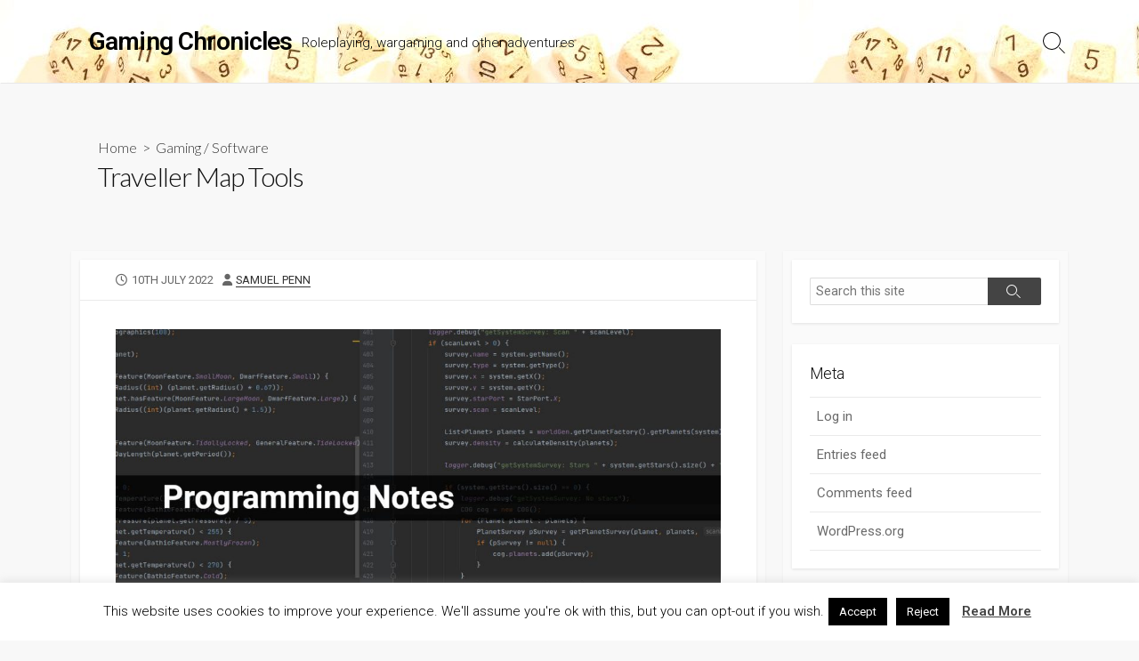

--- FILE ---
content_type: text/html; charset=UTF-8
request_url: https://blog.notasnark.net/2022/07/traveller-map-tools.html
body_size: 18679
content:
<!DOCTYPE html>
<html lang="en-GB">
<head>
	<meta charset="UTF-8">
	<meta name="viewport" content="width=device-width, initial-scale=1.0">
	<meta content="#00619f" name="theme-color">
	<link rel="profile" href="http://gmpg.org/xfn/11">
	<title>Traveller Map Tools &#8211; Gaming Chronicles</title>
<meta name='robots' content='max-image-preview:large' />
<link rel='dns-prefetch' href='//stats.wp.com' />
<link rel='dns-prefetch' href='//fonts.googleapis.com' />
<link rel="alternate" type="application/rss+xml" title="Gaming Chronicles &raquo; Feed" href="https://blog.notasnark.net/feed" />
<link rel="alternate" type="application/rss+xml" title="Gaming Chronicles &raquo; Comments Feed" href="https://blog.notasnark.net/comments/feed" />
<link rel="alternate" type="application/rss+xml" title="Gaming Chronicles &raquo; Traveller Map Tools Comments Feed" href="https://blog.notasnark.net/2022/07/traveller-map-tools.html/feed" />
<link rel="alternate" title="oEmbed (JSON)" type="application/json+oembed" href="https://blog.notasnark.net/wp-json/oembed/1.0/embed?url=https%3A%2F%2Fblog.notasnark.net%2F2022%2F07%2Ftraveller-map-tools.html" />
<style id='wp-img-auto-sizes-contain-inline-css' type='text/css'>
img:is([sizes=auto i],[sizes^="auto," i]){contain-intrinsic-size:3000px 1500px}
/*# sourceURL=wp-img-auto-sizes-contain-inline-css */
</style>
<link rel='stylesheet' id='mci-footnotes-jquery-tooltips-pagelayout-none-css' href='https://blog.notasnark.net/wp-content/plugins/footnotes/css/footnotes-jqttbrpl0.min.css?ver=2.7.3' type='text/css' media='all' />
<link rel='stylesheet' id='dashicons-css' href='https://blog.notasnark.net/wp-includes/css/dashicons.min.css?ver=6.9' type='text/css' media='all' />
<link rel='stylesheet' id='post-views-counter-frontend-css' href='https://blog.notasnark.net/wp-content/plugins/post-views-counter/css/frontend.min.css?ver=1.6.0' type='text/css' media='all' />
<style id='wp-emoji-styles-inline-css' type='text/css'>

	img.wp-smiley, img.emoji {
		display: inline !important;
		border: none !important;
		box-shadow: none !important;
		height: 1em !important;
		width: 1em !important;
		margin: 0 0.07em !important;
		vertical-align: -0.1em !important;
		background: none !important;
		padding: 0 !important;
	}
/*# sourceURL=wp-emoji-styles-inline-css */
</style>
<style id='wp-block-library-inline-css' type='text/css'>
:root{--wp-block-synced-color:#7a00df;--wp-block-synced-color--rgb:122,0,223;--wp-bound-block-color:var(--wp-block-synced-color);--wp-editor-canvas-background:#ddd;--wp-admin-theme-color:#007cba;--wp-admin-theme-color--rgb:0,124,186;--wp-admin-theme-color-darker-10:#006ba1;--wp-admin-theme-color-darker-10--rgb:0,107,160.5;--wp-admin-theme-color-darker-20:#005a87;--wp-admin-theme-color-darker-20--rgb:0,90,135;--wp-admin-border-width-focus:2px}@media (min-resolution:192dpi){:root{--wp-admin-border-width-focus:1.5px}}.wp-element-button{cursor:pointer}:root .has-very-light-gray-background-color{background-color:#eee}:root .has-very-dark-gray-background-color{background-color:#313131}:root .has-very-light-gray-color{color:#eee}:root .has-very-dark-gray-color{color:#313131}:root .has-vivid-green-cyan-to-vivid-cyan-blue-gradient-background{background:linear-gradient(135deg,#00d084,#0693e3)}:root .has-purple-crush-gradient-background{background:linear-gradient(135deg,#34e2e4,#4721fb 50%,#ab1dfe)}:root .has-hazy-dawn-gradient-background{background:linear-gradient(135deg,#faaca8,#dad0ec)}:root .has-subdued-olive-gradient-background{background:linear-gradient(135deg,#fafae1,#67a671)}:root .has-atomic-cream-gradient-background{background:linear-gradient(135deg,#fdd79a,#004a59)}:root .has-nightshade-gradient-background{background:linear-gradient(135deg,#330968,#31cdcf)}:root .has-midnight-gradient-background{background:linear-gradient(135deg,#020381,#2874fc)}:root{--wp--preset--font-size--normal:16px;--wp--preset--font-size--huge:42px}.has-regular-font-size{font-size:1em}.has-larger-font-size{font-size:2.625em}.has-normal-font-size{font-size:var(--wp--preset--font-size--normal)}.has-huge-font-size{font-size:var(--wp--preset--font-size--huge)}.has-text-align-center{text-align:center}.has-text-align-left{text-align:left}.has-text-align-right{text-align:right}.has-fit-text{white-space:nowrap!important}#end-resizable-editor-section{display:none}.aligncenter{clear:both}.items-justified-left{justify-content:flex-start}.items-justified-center{justify-content:center}.items-justified-right{justify-content:flex-end}.items-justified-space-between{justify-content:space-between}.screen-reader-text{border:0;clip-path:inset(50%);height:1px;margin:-1px;overflow:hidden;padding:0;position:absolute;width:1px;word-wrap:normal!important}.screen-reader-text:focus{background-color:#ddd;clip-path:none;color:#444;display:block;font-size:1em;height:auto;left:5px;line-height:normal;padding:15px 23px 14px;text-decoration:none;top:5px;width:auto;z-index:100000}html :where(.has-border-color){border-style:solid}html :where([style*=border-top-color]){border-top-style:solid}html :where([style*=border-right-color]){border-right-style:solid}html :where([style*=border-bottom-color]){border-bottom-style:solid}html :where([style*=border-left-color]){border-left-style:solid}html :where([style*=border-width]){border-style:solid}html :where([style*=border-top-width]){border-top-style:solid}html :where([style*=border-right-width]){border-right-style:solid}html :where([style*=border-bottom-width]){border-bottom-style:solid}html :where([style*=border-left-width]){border-left-style:solid}html :where(img[class*=wp-image-]){height:auto;max-width:100%}:where(figure){margin:0 0 1em}html :where(.is-position-sticky){--wp-admin--admin-bar--position-offset:var(--wp-admin--admin-bar--height,0px)}@media screen and (max-width:600px){html :where(.is-position-sticky){--wp-admin--admin-bar--position-offset:0px}}

/*# sourceURL=wp-block-library-inline-css */
</style><style id='wp-block-heading-inline-css' type='text/css'>
h1:where(.wp-block-heading).has-background,h2:where(.wp-block-heading).has-background,h3:where(.wp-block-heading).has-background,h4:where(.wp-block-heading).has-background,h5:where(.wp-block-heading).has-background,h6:where(.wp-block-heading).has-background{padding:1.25em 2.375em}h1.has-text-align-left[style*=writing-mode]:where([style*=vertical-lr]),h1.has-text-align-right[style*=writing-mode]:where([style*=vertical-rl]),h2.has-text-align-left[style*=writing-mode]:where([style*=vertical-lr]),h2.has-text-align-right[style*=writing-mode]:where([style*=vertical-rl]),h3.has-text-align-left[style*=writing-mode]:where([style*=vertical-lr]),h3.has-text-align-right[style*=writing-mode]:where([style*=vertical-rl]),h4.has-text-align-left[style*=writing-mode]:where([style*=vertical-lr]),h4.has-text-align-right[style*=writing-mode]:where([style*=vertical-rl]),h5.has-text-align-left[style*=writing-mode]:where([style*=vertical-lr]),h5.has-text-align-right[style*=writing-mode]:where([style*=vertical-rl]),h6.has-text-align-left[style*=writing-mode]:where([style*=vertical-lr]),h6.has-text-align-right[style*=writing-mode]:where([style*=vertical-rl]){rotate:180deg}
/*# sourceURL=https://blog.notasnark.net/wp-includes/blocks/heading/style.min.css */
</style>
<style id='wp-block-image-inline-css' type='text/css'>
.wp-block-image>a,.wp-block-image>figure>a{display:inline-block}.wp-block-image img{box-sizing:border-box;height:auto;max-width:100%;vertical-align:bottom}@media not (prefers-reduced-motion){.wp-block-image img.hide{visibility:hidden}.wp-block-image img.show{animation:show-content-image .4s}}.wp-block-image[style*=border-radius] img,.wp-block-image[style*=border-radius]>a{border-radius:inherit}.wp-block-image.has-custom-border img{box-sizing:border-box}.wp-block-image.aligncenter{text-align:center}.wp-block-image.alignfull>a,.wp-block-image.alignwide>a{width:100%}.wp-block-image.alignfull img,.wp-block-image.alignwide img{height:auto;width:100%}.wp-block-image .aligncenter,.wp-block-image .alignleft,.wp-block-image .alignright,.wp-block-image.aligncenter,.wp-block-image.alignleft,.wp-block-image.alignright{display:table}.wp-block-image .aligncenter>figcaption,.wp-block-image .alignleft>figcaption,.wp-block-image .alignright>figcaption,.wp-block-image.aligncenter>figcaption,.wp-block-image.alignleft>figcaption,.wp-block-image.alignright>figcaption{caption-side:bottom;display:table-caption}.wp-block-image .alignleft{float:left;margin:.5em 1em .5em 0}.wp-block-image .alignright{float:right;margin:.5em 0 .5em 1em}.wp-block-image .aligncenter{margin-left:auto;margin-right:auto}.wp-block-image :where(figcaption){margin-bottom:1em;margin-top:.5em}.wp-block-image.is-style-circle-mask img{border-radius:9999px}@supports ((-webkit-mask-image:none) or (mask-image:none)) or (-webkit-mask-image:none){.wp-block-image.is-style-circle-mask img{border-radius:0;-webkit-mask-image:url('data:image/svg+xml;utf8,<svg viewBox="0 0 100 100" xmlns="http://www.w3.org/2000/svg"><circle cx="50" cy="50" r="50"/></svg>');mask-image:url('data:image/svg+xml;utf8,<svg viewBox="0 0 100 100" xmlns="http://www.w3.org/2000/svg"><circle cx="50" cy="50" r="50"/></svg>');mask-mode:alpha;-webkit-mask-position:center;mask-position:center;-webkit-mask-repeat:no-repeat;mask-repeat:no-repeat;-webkit-mask-size:contain;mask-size:contain}}:root :where(.wp-block-image.is-style-rounded img,.wp-block-image .is-style-rounded img){border-radius:9999px}.wp-block-image figure{margin:0}.wp-lightbox-container{display:flex;flex-direction:column;position:relative}.wp-lightbox-container img{cursor:zoom-in}.wp-lightbox-container img:hover+button{opacity:1}.wp-lightbox-container button{align-items:center;backdrop-filter:blur(16px) saturate(180%);background-color:#5a5a5a40;border:none;border-radius:4px;cursor:zoom-in;display:flex;height:20px;justify-content:center;opacity:0;padding:0;position:absolute;right:16px;text-align:center;top:16px;width:20px;z-index:100}@media not (prefers-reduced-motion){.wp-lightbox-container button{transition:opacity .2s ease}}.wp-lightbox-container button:focus-visible{outline:3px auto #5a5a5a40;outline:3px auto -webkit-focus-ring-color;outline-offset:3px}.wp-lightbox-container button:hover{cursor:pointer;opacity:1}.wp-lightbox-container button:focus{opacity:1}.wp-lightbox-container button:focus,.wp-lightbox-container button:hover,.wp-lightbox-container button:not(:hover):not(:active):not(.has-background){background-color:#5a5a5a40;border:none}.wp-lightbox-overlay{box-sizing:border-box;cursor:zoom-out;height:100vh;left:0;overflow:hidden;position:fixed;top:0;visibility:hidden;width:100%;z-index:100000}.wp-lightbox-overlay .close-button{align-items:center;cursor:pointer;display:flex;justify-content:center;min-height:40px;min-width:40px;padding:0;position:absolute;right:calc(env(safe-area-inset-right) + 16px);top:calc(env(safe-area-inset-top) + 16px);z-index:5000000}.wp-lightbox-overlay .close-button:focus,.wp-lightbox-overlay .close-button:hover,.wp-lightbox-overlay .close-button:not(:hover):not(:active):not(.has-background){background:none;border:none}.wp-lightbox-overlay .lightbox-image-container{height:var(--wp--lightbox-container-height);left:50%;overflow:hidden;position:absolute;top:50%;transform:translate(-50%,-50%);transform-origin:top left;width:var(--wp--lightbox-container-width);z-index:9999999999}.wp-lightbox-overlay .wp-block-image{align-items:center;box-sizing:border-box;display:flex;height:100%;justify-content:center;margin:0;position:relative;transform-origin:0 0;width:100%;z-index:3000000}.wp-lightbox-overlay .wp-block-image img{height:var(--wp--lightbox-image-height);min-height:var(--wp--lightbox-image-height);min-width:var(--wp--lightbox-image-width);width:var(--wp--lightbox-image-width)}.wp-lightbox-overlay .wp-block-image figcaption{display:none}.wp-lightbox-overlay button{background:none;border:none}.wp-lightbox-overlay .scrim{background-color:#fff;height:100%;opacity:.9;position:absolute;width:100%;z-index:2000000}.wp-lightbox-overlay.active{visibility:visible}@media not (prefers-reduced-motion){.wp-lightbox-overlay.active{animation:turn-on-visibility .25s both}.wp-lightbox-overlay.active img{animation:turn-on-visibility .35s both}.wp-lightbox-overlay.show-closing-animation:not(.active){animation:turn-off-visibility .35s both}.wp-lightbox-overlay.show-closing-animation:not(.active) img{animation:turn-off-visibility .25s both}.wp-lightbox-overlay.zoom.active{animation:none;opacity:1;visibility:visible}.wp-lightbox-overlay.zoom.active .lightbox-image-container{animation:lightbox-zoom-in .4s}.wp-lightbox-overlay.zoom.active .lightbox-image-container img{animation:none}.wp-lightbox-overlay.zoom.active .scrim{animation:turn-on-visibility .4s forwards}.wp-lightbox-overlay.zoom.show-closing-animation:not(.active){animation:none}.wp-lightbox-overlay.zoom.show-closing-animation:not(.active) .lightbox-image-container{animation:lightbox-zoom-out .4s}.wp-lightbox-overlay.zoom.show-closing-animation:not(.active) .lightbox-image-container img{animation:none}.wp-lightbox-overlay.zoom.show-closing-animation:not(.active) .scrim{animation:turn-off-visibility .4s forwards}}@keyframes show-content-image{0%{visibility:hidden}99%{visibility:hidden}to{visibility:visible}}@keyframes turn-on-visibility{0%{opacity:0}to{opacity:1}}@keyframes turn-off-visibility{0%{opacity:1;visibility:visible}99%{opacity:0;visibility:visible}to{opacity:0;visibility:hidden}}@keyframes lightbox-zoom-in{0%{transform:translate(calc((-100vw + var(--wp--lightbox-scrollbar-width))/2 + var(--wp--lightbox-initial-left-position)),calc(-50vh + var(--wp--lightbox-initial-top-position))) scale(var(--wp--lightbox-scale))}to{transform:translate(-50%,-50%) scale(1)}}@keyframes lightbox-zoom-out{0%{transform:translate(-50%,-50%) scale(1);visibility:visible}99%{visibility:visible}to{transform:translate(calc((-100vw + var(--wp--lightbox-scrollbar-width))/2 + var(--wp--lightbox-initial-left-position)),calc(-50vh + var(--wp--lightbox-initial-top-position))) scale(var(--wp--lightbox-scale));visibility:hidden}}
/*# sourceURL=https://blog.notasnark.net/wp-includes/blocks/image/style.min.css */
</style>
<style id='wp-block-list-inline-css' type='text/css'>
ol,ul{box-sizing:border-box}:root :where(.wp-block-list.has-background){padding:1.25em 2.375em}
/*# sourceURL=https://blog.notasnark.net/wp-includes/blocks/list/style.min.css */
</style>
<style id='wp-block-code-inline-css' type='text/css'>
.wp-block-code{box-sizing:border-box}.wp-block-code code{
  /*!rtl:begin:ignore*/direction:ltr;display:block;font-family:inherit;overflow-wrap:break-word;text-align:initial;white-space:pre-wrap
  /*!rtl:end:ignore*/}
/*# sourceURL=https://blog.notasnark.net/wp-includes/blocks/code/style.min.css */
</style>
<style id='wp-block-paragraph-inline-css' type='text/css'>
.is-small-text{font-size:.875em}.is-regular-text{font-size:1em}.is-large-text{font-size:2.25em}.is-larger-text{font-size:3em}.has-drop-cap:not(:focus):first-letter{float:left;font-size:8.4em;font-style:normal;font-weight:100;line-height:.68;margin:.05em .1em 0 0;text-transform:uppercase}body.rtl .has-drop-cap:not(:focus):first-letter{float:none;margin-left:.1em}p.has-drop-cap.has-background{overflow:hidden}:root :where(p.has-background){padding:1.25em 2.375em}:where(p.has-text-color:not(.has-link-color)) a{color:inherit}p.has-text-align-left[style*="writing-mode:vertical-lr"],p.has-text-align-right[style*="writing-mode:vertical-rl"]{rotate:180deg}
/*# sourceURL=https://blog.notasnark.net/wp-includes/blocks/paragraph/style.min.css */
</style>
<style id='global-styles-inline-css' type='text/css'>
:root{--wp--preset--aspect-ratio--square: 1;--wp--preset--aspect-ratio--4-3: 4/3;--wp--preset--aspect-ratio--3-4: 3/4;--wp--preset--aspect-ratio--3-2: 3/2;--wp--preset--aspect-ratio--2-3: 2/3;--wp--preset--aspect-ratio--16-9: 16/9;--wp--preset--aspect-ratio--9-16: 9/16;--wp--preset--color--black: #000000;--wp--preset--color--cyan-bluish-gray: #abb8c3;--wp--preset--color--white: #ffffff;--wp--preset--color--pale-pink: #f78da7;--wp--preset--color--vivid-red: #cf2e2e;--wp--preset--color--luminous-vivid-orange: #ff6900;--wp--preset--color--luminous-vivid-amber: #fcb900;--wp--preset--color--light-green-cyan: #7bdcb5;--wp--preset--color--vivid-green-cyan: #00d084;--wp--preset--color--pale-cyan-blue: #8ed1fc;--wp--preset--color--vivid-cyan-blue: #0693e3;--wp--preset--color--vivid-purple: #9b51e0;--wp--preset--gradient--vivid-cyan-blue-to-vivid-purple: linear-gradient(135deg,rgb(6,147,227) 0%,rgb(155,81,224) 100%);--wp--preset--gradient--light-green-cyan-to-vivid-green-cyan: linear-gradient(135deg,rgb(122,220,180) 0%,rgb(0,208,130) 100%);--wp--preset--gradient--luminous-vivid-amber-to-luminous-vivid-orange: linear-gradient(135deg,rgb(252,185,0) 0%,rgb(255,105,0) 100%);--wp--preset--gradient--luminous-vivid-orange-to-vivid-red: linear-gradient(135deg,rgb(255,105,0) 0%,rgb(207,46,46) 100%);--wp--preset--gradient--very-light-gray-to-cyan-bluish-gray: linear-gradient(135deg,rgb(238,238,238) 0%,rgb(169,184,195) 100%);--wp--preset--gradient--cool-to-warm-spectrum: linear-gradient(135deg,rgb(74,234,220) 0%,rgb(151,120,209) 20%,rgb(207,42,186) 40%,rgb(238,44,130) 60%,rgb(251,105,98) 80%,rgb(254,248,76) 100%);--wp--preset--gradient--blush-light-purple: linear-gradient(135deg,rgb(255,206,236) 0%,rgb(152,150,240) 100%);--wp--preset--gradient--blush-bordeaux: linear-gradient(135deg,rgb(254,205,165) 0%,rgb(254,45,45) 50%,rgb(107,0,62) 100%);--wp--preset--gradient--luminous-dusk: linear-gradient(135deg,rgb(255,203,112) 0%,rgb(199,81,192) 50%,rgb(65,88,208) 100%);--wp--preset--gradient--pale-ocean: linear-gradient(135deg,rgb(255,245,203) 0%,rgb(182,227,212) 50%,rgb(51,167,181) 100%);--wp--preset--gradient--electric-grass: linear-gradient(135deg,rgb(202,248,128) 0%,rgb(113,206,126) 100%);--wp--preset--gradient--midnight: linear-gradient(135deg,rgb(2,3,129) 0%,rgb(40,116,252) 100%);--wp--preset--font-size--small: 13px;--wp--preset--font-size--medium: 20px;--wp--preset--font-size--large: 36px;--wp--preset--font-size--x-large: 42px;--wp--preset--spacing--20: 0.44rem;--wp--preset--spacing--30: 0.67rem;--wp--preset--spacing--40: 1rem;--wp--preset--spacing--50: 1.5rem;--wp--preset--spacing--60: 2.25rem;--wp--preset--spacing--70: 3.38rem;--wp--preset--spacing--80: 5.06rem;--wp--preset--shadow--natural: 6px 6px 9px rgba(0, 0, 0, 0.2);--wp--preset--shadow--deep: 12px 12px 50px rgba(0, 0, 0, 0.4);--wp--preset--shadow--sharp: 6px 6px 0px rgba(0, 0, 0, 0.2);--wp--preset--shadow--outlined: 6px 6px 0px -3px rgb(255, 255, 255), 6px 6px rgb(0, 0, 0);--wp--preset--shadow--crisp: 6px 6px 0px rgb(0, 0, 0);}:where(.is-layout-flex){gap: 0.5em;}:where(.is-layout-grid){gap: 0.5em;}body .is-layout-flex{display: flex;}.is-layout-flex{flex-wrap: wrap;align-items: center;}.is-layout-flex > :is(*, div){margin: 0;}body .is-layout-grid{display: grid;}.is-layout-grid > :is(*, div){margin: 0;}:where(.wp-block-columns.is-layout-flex){gap: 2em;}:where(.wp-block-columns.is-layout-grid){gap: 2em;}:where(.wp-block-post-template.is-layout-flex){gap: 1.25em;}:where(.wp-block-post-template.is-layout-grid){gap: 1.25em;}.has-black-color{color: var(--wp--preset--color--black) !important;}.has-cyan-bluish-gray-color{color: var(--wp--preset--color--cyan-bluish-gray) !important;}.has-white-color{color: var(--wp--preset--color--white) !important;}.has-pale-pink-color{color: var(--wp--preset--color--pale-pink) !important;}.has-vivid-red-color{color: var(--wp--preset--color--vivid-red) !important;}.has-luminous-vivid-orange-color{color: var(--wp--preset--color--luminous-vivid-orange) !important;}.has-luminous-vivid-amber-color{color: var(--wp--preset--color--luminous-vivid-amber) !important;}.has-light-green-cyan-color{color: var(--wp--preset--color--light-green-cyan) !important;}.has-vivid-green-cyan-color{color: var(--wp--preset--color--vivid-green-cyan) !important;}.has-pale-cyan-blue-color{color: var(--wp--preset--color--pale-cyan-blue) !important;}.has-vivid-cyan-blue-color{color: var(--wp--preset--color--vivid-cyan-blue) !important;}.has-vivid-purple-color{color: var(--wp--preset--color--vivid-purple) !important;}.has-black-background-color{background-color: var(--wp--preset--color--black) !important;}.has-cyan-bluish-gray-background-color{background-color: var(--wp--preset--color--cyan-bluish-gray) !important;}.has-white-background-color{background-color: var(--wp--preset--color--white) !important;}.has-pale-pink-background-color{background-color: var(--wp--preset--color--pale-pink) !important;}.has-vivid-red-background-color{background-color: var(--wp--preset--color--vivid-red) !important;}.has-luminous-vivid-orange-background-color{background-color: var(--wp--preset--color--luminous-vivid-orange) !important;}.has-luminous-vivid-amber-background-color{background-color: var(--wp--preset--color--luminous-vivid-amber) !important;}.has-light-green-cyan-background-color{background-color: var(--wp--preset--color--light-green-cyan) !important;}.has-vivid-green-cyan-background-color{background-color: var(--wp--preset--color--vivid-green-cyan) !important;}.has-pale-cyan-blue-background-color{background-color: var(--wp--preset--color--pale-cyan-blue) !important;}.has-vivid-cyan-blue-background-color{background-color: var(--wp--preset--color--vivid-cyan-blue) !important;}.has-vivid-purple-background-color{background-color: var(--wp--preset--color--vivid-purple) !important;}.has-black-border-color{border-color: var(--wp--preset--color--black) !important;}.has-cyan-bluish-gray-border-color{border-color: var(--wp--preset--color--cyan-bluish-gray) !important;}.has-white-border-color{border-color: var(--wp--preset--color--white) !important;}.has-pale-pink-border-color{border-color: var(--wp--preset--color--pale-pink) !important;}.has-vivid-red-border-color{border-color: var(--wp--preset--color--vivid-red) !important;}.has-luminous-vivid-orange-border-color{border-color: var(--wp--preset--color--luminous-vivid-orange) !important;}.has-luminous-vivid-amber-border-color{border-color: var(--wp--preset--color--luminous-vivid-amber) !important;}.has-light-green-cyan-border-color{border-color: var(--wp--preset--color--light-green-cyan) !important;}.has-vivid-green-cyan-border-color{border-color: var(--wp--preset--color--vivid-green-cyan) !important;}.has-pale-cyan-blue-border-color{border-color: var(--wp--preset--color--pale-cyan-blue) !important;}.has-vivid-cyan-blue-border-color{border-color: var(--wp--preset--color--vivid-cyan-blue) !important;}.has-vivid-purple-border-color{border-color: var(--wp--preset--color--vivid-purple) !important;}.has-vivid-cyan-blue-to-vivid-purple-gradient-background{background: var(--wp--preset--gradient--vivid-cyan-blue-to-vivid-purple) !important;}.has-light-green-cyan-to-vivid-green-cyan-gradient-background{background: var(--wp--preset--gradient--light-green-cyan-to-vivid-green-cyan) !important;}.has-luminous-vivid-amber-to-luminous-vivid-orange-gradient-background{background: var(--wp--preset--gradient--luminous-vivid-amber-to-luminous-vivid-orange) !important;}.has-luminous-vivid-orange-to-vivid-red-gradient-background{background: var(--wp--preset--gradient--luminous-vivid-orange-to-vivid-red) !important;}.has-very-light-gray-to-cyan-bluish-gray-gradient-background{background: var(--wp--preset--gradient--very-light-gray-to-cyan-bluish-gray) !important;}.has-cool-to-warm-spectrum-gradient-background{background: var(--wp--preset--gradient--cool-to-warm-spectrum) !important;}.has-blush-light-purple-gradient-background{background: var(--wp--preset--gradient--blush-light-purple) !important;}.has-blush-bordeaux-gradient-background{background: var(--wp--preset--gradient--blush-bordeaux) !important;}.has-luminous-dusk-gradient-background{background: var(--wp--preset--gradient--luminous-dusk) !important;}.has-pale-ocean-gradient-background{background: var(--wp--preset--gradient--pale-ocean) !important;}.has-electric-grass-gradient-background{background: var(--wp--preset--gradient--electric-grass) !important;}.has-midnight-gradient-background{background: var(--wp--preset--gradient--midnight) !important;}.has-small-font-size{font-size: var(--wp--preset--font-size--small) !important;}.has-medium-font-size{font-size: var(--wp--preset--font-size--medium) !important;}.has-large-font-size{font-size: var(--wp--preset--font-size--large) !important;}.has-x-large-font-size{font-size: var(--wp--preset--font-size--x-large) !important;}
/*# sourceURL=global-styles-inline-css */
</style>

<style id='classic-theme-styles-inline-css' type='text/css'>
/*! This file is auto-generated */
.wp-block-button__link{color:#fff;background-color:#32373c;border-radius:9999px;box-shadow:none;text-decoration:none;padding:calc(.667em + 2px) calc(1.333em + 2px);font-size:1.125em}.wp-block-file__button{background:#32373c;color:#fff;text-decoration:none}
/*# sourceURL=/wp-includes/css/classic-themes.min.css */
</style>
<link rel='stylesheet' id='cookie-law-info-css' href='https://blog.notasnark.net/wp-content/plugins/cookie-law-info/legacy/public/css/cookie-law-info-public.css?ver=3.3.8' type='text/css' media='all' />
<link rel='stylesheet' id='cookie-law-info-gdpr-css' href='https://blog.notasnark.net/wp-content/plugins/cookie-law-info/legacy/public/css/cookie-law-info-gdpr.css?ver=3.3.8' type='text/css' media='all' />
<link rel='stylesheet' id='ppress-frontend-css' href='https://blog.notasnark.net/wp-content/plugins/wp-user-avatar/assets/css/frontend.min.css?ver=4.16.8' type='text/css' media='all' />
<link rel='stylesheet' id='ppress-flatpickr-css' href='https://blog.notasnark.net/wp-content/plugins/wp-user-avatar/assets/flatpickr/flatpickr.min.css?ver=4.16.8' type='text/css' media='all' />
<link rel='stylesheet' id='ppress-select2-css' href='https://blog.notasnark.net/wp-content/plugins/wp-user-avatar/assets/select2/select2.min.css?ver=6.9' type='text/css' media='all' />
<link rel='stylesheet' id='GoogleFonts-css' href='//fonts.googleapis.com/css?family=Lato%3A300%2C400%2C700&#038;display=swap&#038;ver=1.0.0' type='text/css' media='all' />
<link rel='stylesheet' id='cd-style-css' href='https://blog.notasnark.net/wp-content/themes/coldbox/assets/css/style.min.css?ver=1.9.5' type='text/css' media='all' />
<style id='cd-style-inline-css' type='text/css'>
body{font-family:Roboto,-apple-system,BlinkMacSystemFont,'Helvetica Neue',Arial,sans-serif}
@media screen and (max-width:640px){.grid-view .article,.grid-view .page,.grid-view .post{width:100%}}.site-info,.site-title{color:#000}.site-description{color:rgb(10,10,10)}.header-menu .menu-container>li>a{color:#000}.header-menu .menu-container>li:hover>a{color:rgb(0,0,0)}:root body .search-toggle span.icon.search{border-color:#000}:root body .search-toggle span.icon.search::before,.nav-toggle .bottom,.nav-toggle .middle,.nav-toggle .top{background-color:#000}
/*# sourceURL=cd-style-inline-css */
</style>
<link rel='stylesheet' id='Roboto-css' href='//fonts.googleapis.com/css?family=Roboto%3A300%2C400%2C400i%2C600%2C600i%2C700&#038;display=swap&#038;ver=1.0.0' type='text/css' media='all' />
<link rel='stylesheet' id='katex-css' href='https://blog.notasnark.net/wp-content/plugins/katex/assets/katex-0.16.22/katex.min.css?ver=2.2.5' type='text/css' media='all' />
<script type="text/javascript" src="https://blog.notasnark.net/wp-includes/js/jquery/jquery.min.js?ver=3.7.1" id="jquery-core-js"></script>
<script type="text/javascript" src="https://blog.notasnark.net/wp-includes/js/jquery/jquery-migrate.min.js?ver=3.4.1" id="jquery-migrate-js"></script>
<script type="text/javascript" src="https://blog.notasnark.net/wp-content/plugins/footnotes/js/jquery.tools.min.js?ver=1.2.7.redacted.2" id="mci-footnotes-jquery-tools-js"></script>
<script type="text/javascript" id="cookie-law-info-js-extra">
/* <![CDATA[ */
var Cli_Data = {"nn_cookie_ids":[],"cookielist":[],"non_necessary_cookies":[],"ccpaEnabled":"","ccpaRegionBased":"","ccpaBarEnabled":"","strictlyEnabled":["necessary","obligatoire"],"ccpaType":"gdpr","js_blocking":"","custom_integration":"","triggerDomRefresh":"","secure_cookies":""};
var cli_cookiebar_settings = {"animate_speed_hide":"500","animate_speed_show":"500","background":"#FFF","border":"#b1a6a6c2","border_on":"","button_1_button_colour":"#000","button_1_button_hover":"#000000","button_1_link_colour":"#fff","button_1_as_button":"1","button_1_new_win":"","button_2_button_colour":"#333","button_2_button_hover":"#292929","button_2_link_colour":"#444","button_2_as_button":"","button_2_hidebar":"","button_3_button_colour":"#000","button_3_button_hover":"#000000","button_3_link_colour":"#fff","button_3_as_button":"1","button_3_new_win":"","button_4_button_colour":"#000","button_4_button_hover":"#000000","button_4_link_colour":"#fff","button_4_as_button":"1","button_7_button_colour":"#61a229","button_7_button_hover":"#4e8221","button_7_link_colour":"#fff","button_7_as_button":"1","button_7_new_win":"","font_family":"inherit","header_fix":"","notify_animate_hide":"1","notify_animate_show":"","notify_div_id":"#cookie-law-info-bar","notify_position_horizontal":"right","notify_position_vertical":"bottom","scroll_close":"","scroll_close_reload":"","accept_close_reload":"","reject_close_reload":"","showagain_tab":"","showagain_background":"#fff","showagain_border":"#000","showagain_div_id":"#cookie-law-info-again","showagain_x_position":"100px","text":"#000","show_once_yn":"","show_once":"10000","logging_on":"","as_popup":"","popup_overlay":"1","bar_heading_text":"","cookie_bar_as":"banner","popup_showagain_position":"bottom-right","widget_position":"left"};
var log_object = {"ajax_url":"https://blog.notasnark.net/wp-admin/admin-ajax.php"};
//# sourceURL=cookie-law-info-js-extra
/* ]]> */
</script>
<script type="text/javascript" src="https://blog.notasnark.net/wp-content/plugins/cookie-law-info/legacy/public/js/cookie-law-info-public.js?ver=3.3.8" id="cookie-law-info-js"></script>
<script type="text/javascript" src="https://blog.notasnark.net/wp-content/plugins/wp-user-avatar/assets/flatpickr/flatpickr.min.js?ver=4.16.8" id="ppress-flatpickr-js"></script>
<script type="text/javascript" src="https://blog.notasnark.net/wp-content/plugins/wp-user-avatar/assets/select2/select2.min.js?ver=4.16.8" id="ppress-select2-js"></script>
<script type="text/javascript" src="https://blog.notasnark.net/wp-includes/js/dist/vendor/wp-polyfill.min.js?ver=3.15.0" id="wp-polyfill-js"></script>
<script type="text/javascript" defer src="https://blog.notasnark.net/wp-content/themes/coldbox/assets/js/min/scripts.js?ver=1.9.5" id="cd-script-js"></script>
<link rel="https://api.w.org/" href="https://blog.notasnark.net/wp-json/" /><link rel="alternate" title="JSON" type="application/json" href="https://blog.notasnark.net/wp-json/wp/v2/posts/5311" /><link rel="EditURI" type="application/rsd+xml" title="RSD" href="https://blog.notasnark.net/xmlrpc.php?rsd" />
<meta name="generator" content="WordPress 6.9" />
<link rel="canonical" href="https://blog.notasnark.net/2022/07/traveller-map-tools.html" />
<link rel='shortlink' href='https://blog.notasnark.net/?p=5311' />
	<style>img#wpstats{display:none}</style>
		<style>#header { background-image: url('https://blog.notasnark.net/wp-content/uploads/2019/03/cropped-notasnark-header-8.jpg'); }</style>
<!-- Jetpack Open Graph Tags -->
<meta property="og:type" content="article" />
<meta property="og:title" content="Traveller Map Tools" />
<meta property="og:url" content="https://blog.notasnark.net/2022/07/traveller-map-tools.html" />
<meta property="og:description" content="A couple of Foundry modules which may be useful for Traveller campaigns." />
<meta property="article:published_time" content="2022-07-10T16:04:28+00:00" />
<meta property="article:modified_time" content="2022-07-10T16:04:28+00:00" />
<meta property="og:site_name" content="Gaming Chronicles" />
<meta property="og:image" content="https://blog.notasnark.net/wp-content/uploads/2022/06/programming-notes.jpg" />
<meta property="og:image:width" content="1200" />
<meta property="og:image:height" content="600" />
<meta property="og:image:alt" content="" />
<meta property="og:locale" content="en_GB" />
<meta name="twitter:text:title" content="Traveller Map Tools" />
<meta name="twitter:image" content="https://blog.notasnark.net/wp-content/uploads/2022/06/programming-notes.jpg?w=640" />
<meta name="twitter:card" content="summary_large_image" />

<!-- End Jetpack Open Graph Tags -->
<link rel="icon" href="https://blog.notasnark.net/wp-content/uploads/2019/03/cropped-notasnark-d20-32x32.png" sizes="32x32" />
<link rel="icon" href="https://blog.notasnark.net/wp-content/uploads/2019/03/cropped-notasnark-d20-192x192.png" sizes="192x192" />
<link rel="apple-touch-icon" href="https://blog.notasnark.net/wp-content/uploads/2019/03/cropped-notasnark-d20-180x180.png" />
<meta name="msapplication-TileImage" content="https://blog.notasnark.net/wp-content/uploads/2019/03/cropped-notasnark-d20-270x270.png" />
		<style type="text/css" id="wp-custom-css">
			.black-box {
	border: 1px solid black;
	padding: 3px;
	background-color: #F8F8F8;
}

.traveller-data {
	border: 1px solid black;
	padding: 2px;
	background-color: #F8F8FF;
}

.in-character {
	font-style: italic;
}

.typewriter {
	font-family: "Courier New";
}		</style>
		
<style type="text/css" media="all">
.footnotes_reference_container {margin-top: 24px !important; margin-bottom: 0px !important;}
.footnote_container_prepare > p {border-bottom: 1px solid #aaaaaa !important;}
.footnote_tooltip { font-size: 13px !important; color: #000000 !important; background-color: #ffffff !important; border-width: 1px !important; border-style: solid !important; border-color: #cccc99 !important; -webkit-box-shadow: 2px 2px 11px #666666; -moz-box-shadow: 2px 2px 11px #666666; box-shadow: 2px 2px 11px #666666; max-width: 450px !important;}


</style>
</head>

<body class="wp-singular post-template-default single single-post postid-5311 single-format-standard wp-theme-coldbox sticky-header right-sidebar-s1 header-column">

	
<a class="skip-link screen-reader-text noscroll" href="#content">
	Skip to content</a>


	<header id="header" class="header" role="banner">

		<div class="header-inner container">

			<div class="site-info">

				<a href="https://blog.notasnark.net" title="Gaming Chronicles"><h2 class="site-title">Gaming Chronicles</h2></a>
									<p class="site-description">Roleplaying, wargaming and other adventures</p>
							</div>

			
			
				
				<button class="search-toggle">
					<span class="icon search" aria-hidden="true"></span>
					<span class="screen-reader-text">Search Toggle</span>
				</button>
				
			

		</div>

</header>


	<main id="main" class="main-single" role="main">

		<article id="post-5311" class="main-inner post-5311 post type-post status-publish format-standard has-post-thumbnail hentry category-gaming category-software tag-foundryvtt tag-rpg tag-traveller">

				<header class="title-box">
		<div class="title-box-inner container">
			<div class="breadcrumb"><a href="https://blog.notasnark.net">Home</a>&nbsp;&nbsp;&gt;&nbsp;&nbsp;<a href="https://blog.notasnark.net/category/gaming" rel="category tag">Gaming</a> &#47; <a href="https://blog.notasnark.net/category/software" rel="category tag">Software</a></div>
			<h1 class="post-title">Traveller Map Tools</h1>
		</div>
	</header>
	
			<div class="container-outer">

				<div class="container">

					<div id="content" class="content">

						<div class="content-inner">

							<div class="content-inside">

								<footer class="post-meta content-box">

									
																												<p class="post-date-wrapper">
											<span class="far fa-clock" aria-hidden="true"></span>
											<span class="screen-reader-text">Published date</span>
											<time class="post-date" datetime="2022-07-10T17:04:28+01:00">10th July 2022</time>
										</p>

									
									
																			<p class="post-author">
											<span class="fas fa-user" aria-hidden="true"></span>
											<span class="screen-reader-text">Author</span>
											<a href="https://blog.notasnark.net/author/sam" title="Posts by Samuel Penn" rel="author">Samuel Penn</a>										</p>
									
																	</footer>

								

								<div class="entry content-box">
									<div class="entry-inner">
<figure class="wp-block-image size-large"><img fetchpriority="high" decoding="async" width="1024" height="512" src="https://blog.notasnark.net/wp-content/uploads/2022/06/programming-notes-1024x512.jpg" alt="" class="wp-image-5221" srcset="https://blog.notasnark.net/wp-content/uploads/2022/06/programming-notes-1024x512.jpg 1024w, https://blog.notasnark.net/wp-content/uploads/2022/06/programming-notes-300x150.jpg 300w, https://blog.notasnark.net/wp-content/uploads/2022/06/programming-notes-768x384.jpg 768w, https://blog.notasnark.net/wp-content/uploads/2022/06/programming-notes-500x250.jpg 500w, https://blog.notasnark.net/wp-content/uploads/2022/06/programming-notes.jpg 1200w" sizes="(max-width: 1024px) 100vw, 1024px" /></figure>



<p>As well as working on my physics-tools plugin for Foundry (which now has i18n support), I decided to see if I could get an integration working between Foundry and Traveller Map. The idea was to be able to display UWP data within Foundry from a simple chat command.</p>



<p>For example, typing:</p>



<pre class="wp-block-code"><code>/uwp tobia</code></pre>



<p>would find the world of Tobia, and print out some information about it. It turned out to be not too difficult to both grab the data and display it, and also to display the local jump map. Embedding a map and popping up in a new window is real easy in Foundry, and even has the option to share with the players.</p>



<figure class="wp-block-image size-large"><img decoding="async" width="1024" height="576" src="https://blog.notasnark.net/wp-content/uploads/2022/07/traveller-map-1024x576.webp" alt="" class="wp-image-5314" srcset="https://blog.notasnark.net/wp-content/uploads/2022/07/traveller-map-1024x576.webp 1024w, https://blog.notasnark.net/wp-content/uploads/2022/07/traveller-map-300x169.webp 300w, https://blog.notasnark.net/wp-content/uploads/2022/07/traveller-map-768x432.webp 768w, https://blog.notasnark.net/wp-content/uploads/2022/07/traveller-map-1536x864.webp 1536w, https://blog.notasnark.net/wp-content/uploads/2022/07/traveller-map.webp 1920w" sizes="(max-width: 1024px) 100vw, 1024px" /></figure>



<p>What if there are multiple worlds called Tobia? In this case, a list of worlds will be output, and the user can select between them. If you want less verbose output, then the inline jump map can be hidden, though you can still click on one of the J-X labels to view the pop-out version.</p>


<div class="wp-block-image">
<figure class="alignright size-full"><img decoding="async" width="320" height="273" src="https://blog.notasnark.net/wp-content/uploads/2022/07/uwp-list.webp" alt="" class="wp-image-5317" srcset="https://blog.notasnark.net/wp-content/uploads/2022/07/uwp-list.webp 320w, https://blog.notasnark.net/wp-content/uploads/2022/07/uwp-list-300x256.webp 300w" sizes="(max-width: 320px) 100vw, 320px" /></figure>
</div>


<p>I&#8217;m also playing with the idea of being able to create a Journal entry for a world with a single click. It will create a Journal folder for the sector name, and copy in the UWP data for that world. In my Roll20 game, I was always creating handouts manually for worlds, so this seems like it could be a useful feature &#8211; at least for me. However, this isn&#8217;t yet working (due to some oddness in handling creation of folders).</p>



<p>The original implementation supported specifying a four letter sector name, and an XXYY coordinate, like this:</p>



<pre class="wp-block-code"><code>/uwp troj 3215</code></pre>



<p>I added the search feature as a secondary option, but I think it&#8217;s probably more useful in most circumstances.</p>



<h2 class="wp-block-heading">Installation</h2>



<p>The project page can be found here: <a href="https://gitlab.com/samuelpenn/foundry-traveller-map" target="_blank" rel="noreferrer noopener">https://gitlab.com/samuelpenn/foundry-traveller-map</a></p>



<p>Installation consists of going to Add-on Modules on your Foundry setup page, and clicking &#8216;Install Module&#8217;. Then copy the following manifest URL for the module into the field at the bottom:</p>



<pre class="wp-block-code has-small-font-size"><code>https:&#47;&#47;gitlab.com/samuelpenn/foundry-traveller-map/-/raw/main/releases/module.json</code></pre>


<div class="wp-block-image">
<figure class="aligncenter size-large"><img loading="lazy" decoding="async" width="1024" height="767" src="https://blog.notasnark.net/wp-content/uploads/2022/07/install_module-1024x767.webp" alt="" class="wp-image-5320" srcset="https://blog.notasnark.net/wp-content/uploads/2022/07/install_module-1024x767.webp 1024w, https://blog.notasnark.net/wp-content/uploads/2022/07/install_module-300x225.webp 300w, https://blog.notasnark.net/wp-content/uploads/2022/07/install_module-768x575.webp 768w, https://blog.notasnark.net/wp-content/uploads/2022/07/install_module.webp 1046w" sizes="auto, (max-width: 1024px) 100vw, 1024px" /></figure>
</div>


<p>This will install the module, and then you can enable it within your World.</p>



<p>There are configuration options to control:</p>



<ul class="wp-block-list"><li>Whether data is whispered to the user, or displayed to everyone.</li><li>The maximum number of worlds returned in a list.</li><li>How big the inline map is, and whether to display it at all (it does take up a lot of space in the chat).</li></ul>



<h2 class="wp-block-heading">Traveller Physics Updates</h2>



<p>My other tool, also for use with Traveller but possibly useful for other SciFi campaigns, is the Traveller Physics Tool. Mentioned elsewhere, it now (version 0.2.7) has been tidied up and has i18n support (though no localisations beyond English) and a lot more units added.</p>


<div class="wp-block-image">
<figure class="alignright size-full"><img loading="lazy" decoding="async" width="307" height="358" src="https://blog.notasnark.net/wp-content/uploads/2022/06/foundry-physics.png" alt="" class="wp-image-5219" srcset="https://blog.notasnark.net/wp-content/uploads/2022/06/foundry-physics.png 307w, https://blog.notasnark.net/wp-content/uploads/2022/06/foundry-physics-257x300.png 257w" sizes="auto, (max-width: 307px) 100vw, 307px" /></figure>
</div>


<p>It is designed to support the following types of chat commands:<br>/phy planet 7645km 5.5<br>/phy thrust 2g 2au</p>



<p>These commands will output information on a planet (such as surface gravity and mass), and also tell you how long it will take to travel 2au with an acceleration of 2g.</p>



<p>Units can be specified in &#8216;natural units&#8217;, such as Earths, Jupiters or Sols. For example, to find how long it takes to travel to the 100 diameter limit from a Mars-like world with a 4g drive:<br>/phy thrust 4g 200mars</p>



<p>By default, units are in radii, not diameters. There is now also a configurable to change the default units to diameters.</p>



<p>The project page for this is here:<br><a href="https://gitlab.com/samuelpenn/foundry-physics-tools" target="_blank" rel="noreferrer noopener">https://gitlab.com/samuelpenn/foundry-physics-tools</a></p>



<p>The manifest file for installing it is here:</p>



<pre class="wp-block-code has-small-font-size"><code>https:&#47;&#47;gitlab.com/samuelpenn/foundry-physics-tools/-/raw/main/releases/module.json</code></pre>



<p>If you find them useful, or have feedback, I&#8217;d be happy to here about it. They are still in beta. Once I have reasonable confidence that other people have successfully installed and used them, I&#8217;ll look at getting them put into the official repositories.</p>
<div class="post-views content-post post-5311 entry-meta load-static">
				<span class="post-views-icon dashicons dashicons-chart-bar"></span> <span class="post-views-label">Post Views:</span> <span class="post-views-count">1,876</span>
			</div></div>
																		<div class="btm-post-meta">
																					<p class="post-btm-cats"><span class="meta-label">Categories:</span><a href="https://blog.notasnark.net/category/gaming" rel="category tag">Gaming</a>&#8203;<a href="https://blog.notasnark.net/category/software" rel="category tag">Software</a> </p>
																															<p class="post-btm-tags"> <span class="meta-label">Tags:</span><a href="https://blog.notasnark.net/tag/foundryvtt" rel="tag">FoundryVTT</a><a href="https://blog.notasnark.net/tag/rpg" rel="tag">RPG</a><a href="https://blog.notasnark.net/tag/traveller" rel="tag">Traveller</a> </p>																			</div>
																			
<div class="author-box">
	<div class="author-thumbnail">
		<img data-del="avatar" src='https://blog.notasnark.net/wp-content/uploads/2019/03/notasnark-avatar-150x150.png' class='avatar pp-user-avatar avatar-74 photo ' height='74' width='74'/>	</div>
	<div class="author-content">
		<div class="author-infomation">
			<p class="author-name">Samuel Penn</p>
			<div class="author-links">
							</div>
		</div>
		<p class="author-description"></p>
	</div>
</div>
																	</div>


								
<section id="comments" class="content-box">

	
		<h2 class="comment-head content-box-heading">1 Response</h2>

		
		<ul class="comment-tabmenu">
			<li class="tabitem active">
				<a class="noscroll" href="#comment-list">
					<span class="fas fa-comment" aria-hidden="true"></span>
					Comments					<span class="count">1</span>
				</a>
			</li>
			<li class="tabitem">
				<a class="noscroll" href="#ping-list">
					<span class="fas fa-share" aria-hidden="true"></span>
					Pingbacks					<span class="count">0</span>
				</a>
			</li>
		</ul>

		
			<ol id="comment-list">
						<li id="comment-485" class="comment even thread-even depth-1">
			<article id="div-comment-485" class="comment-body">
				<footer class="comment-meta">
					<div class="comment-author vcard">
						<img alt='' src='https://blog.notasnark.net/wp-content/plugins/wp-user-avatar/deprecated/wp-user-avatar/images/wpua-96x96.png' srcset='https://blog.notasnark.net/wp-content/plugins/wp-user-avatar/deprecated/wp-user-avatar/images/wpua-96x96.png 2x' class='avatar avatar-42 photo' height='42' width='42' loading='lazy' decoding='async'/>						<b class="fn">leandropug</b> <span class="says">says:</span>					</div><!-- .comment-author -->

					<div class="comment-metadata">
						<a href="https://blog.notasnark.net/2022/07/traveller-map-tools.html#comment-485"><time datetime="2022-07-10T22:45:59+01:00">10th July 2022 at 22:45</time></a>					</div><!-- .comment-metadata -->

									</footer><!-- .comment-meta -->

				<div class="comment-content">
					<p>This is Awesome!!!!!</p>
				</div><!-- .comment-content -->

							</article><!-- .comment-body -->
		</li><!-- #comment-## -->

							</ol>

		
		
	
	
</section>


							</div><!--/.content-inside-->

						</div><!--/.content-inner-->

					</div><!--/.content-->

					

	<aside id="sidebar-s1" class="sidebar-s1" role="complementary">

		<div class="sidebar">

			<div class="sidebar-inner">

				<section id="search-2" class="widget widget_search">
<form method="get" class="search-form" action="https://blog.notasnark.net/" role="search">
	<label for="search-form1" class="screen-reader-text">Search</label>
	<input type="search" class="search-inner" name="s" id="search-form1" placeholder="Search this site" value=""/>
	<button type="submit" class="search-submit">
		<span class="icon search" aria-hidden="true"></span>
		<span class="screen-reader-text">Search</span>
	</button>
</form>
</section><section id="meta-2" class="widget widget_meta"><h2 class="widget-title">Meta</h2>
		<ul>
						<li><a href="https://blog.notasnark.net/wp-login.php">Log in</a></li>
			<li><a href="https://blog.notasnark.net/feed">Entries feed</a></li>
			<li><a href="https://blog.notasnark.net/comments/feed">Comments feed</a></li>

			<li><a href="https://en-gb.wordpress.org/">WordPress.org</a></li>
		</ul>

		</section><section id="pages-2" class="widget widget_pages"><h2 class="widget-title">Pages</h2>
			<ul>
				<li class="page_item page-item-5"><a href="https://blog.notasnark.net/author">Author</a></li>
<li class="page_item page-item-4191"><a href="https://blog.notasnark.net/content">Content</a></li>
<li class="page_item page-item-3"><a href="https://blog.notasnark.net/privacy-policy">Privacy Policy</a></li>
<li class="page_item page-item-1605"><a href="https://blog.notasnark.net/resources">Resources</a></li>
			</ul>

			</section><section id="block-3" class="widget widget_block widget_media_image">
<figure class="wp-block-image size-full"><a href="https://www.drivethrurpg.com/en/product/404353/wonders-of-a-solar-system-garden-worlds?affiliate_id=511134" target="_blank" rel=" noreferrer noopener"><img loading="lazy" decoding="async" width="300" height="424" src="https://blog.notasnark.net/wp-content/uploads/2024/04/garden_worlds.jpg" alt="" class="wp-image-8421" srcset="https://blog.notasnark.net/wp-content/uploads/2024/04/garden_worlds.jpg 300w, https://blog.notasnark.net/wp-content/uploads/2024/04/garden_worlds-212x300.jpg 212w" sizes="auto, (max-width: 300px) 100vw, 300px" /></a></figure>
</section><section id="custom_html-2" class="widget_text widget widget_custom_html"><h2 class="widget-title">Links</h2><div class="textwidget custom-html-widget"><h6>Other Sites</h6>

<a href="https://www.notasnark.net">Articles</a>
<br/>
<a href="https://gitlab.com/samuelpenn">Code</a>
<br/>
<a href="https://www.drivethrurpg.com/browse.php?author=Samuel%20Penn">DriveThruRPG Content</a>

<h6>Blogs I Follow</h6>
<a href="https://www.centauri-dreams.org/">Centauri Dreams</a>
<br/>
<a href="https://thefrankgm.com/">The Frank GM</a>
<br/>
<a href="https://traveller-ct.blogspot.com/">Traveller</a>
<br/>
<a href="https://campaignwiki.org/rpg/">RPG Planet</a>
<br/>
</div></section><section id="archives-2" class="widget widget_archive"><h2 class="widget-title">Archives</h2>
			<ul>
					<li><a href='https://blog.notasnark.net/2026/01'>January 2026 <span class="count">(7)</span></a></li>
	<li><a href='https://blog.notasnark.net/2025/12'>December 2025 <span class="count">(9)</span></a></li>
	<li><a href='https://blog.notasnark.net/2025/11'>November 2025 <span class="count">(7)</span></a></li>
	<li><a href='https://blog.notasnark.net/2025/10'>October 2025 <span class="count">(9)</span></a></li>
	<li><a href='https://blog.notasnark.net/2025/09'>September 2025 <span class="count">(7)</span></a></li>
	<li><a href='https://blog.notasnark.net/2025/08'>August 2025 <span class="count">(11)</span></a></li>
	<li><a href='https://blog.notasnark.net/2025/07'>July 2025 <span class="count">(11)</span></a></li>
	<li><a href='https://blog.notasnark.net/2025/06'>June 2025 <span class="count">(8)</span></a></li>
	<li><a href='https://blog.notasnark.net/2025/05'>May 2025 <span class="count">(12)</span></a></li>
	<li><a href='https://blog.notasnark.net/2025/04'>April 2025 <span class="count">(7)</span></a></li>
	<li><a href='https://blog.notasnark.net/2025/03'>March 2025 <span class="count">(9)</span></a></li>
	<li><a href='https://blog.notasnark.net/2025/02'>February 2025 <span class="count">(8)</span></a></li>
	<li><a href='https://blog.notasnark.net/2025/01'>January 2025 <span class="count">(10)</span></a></li>
	<li><a href='https://blog.notasnark.net/2024/12'>December 2024 <span class="count">(7)</span></a></li>
	<li><a href='https://blog.notasnark.net/2024/11'>November 2024 <span class="count">(11)</span></a></li>
	<li><a href='https://blog.notasnark.net/2024/10'>October 2024 <span class="count">(9)</span></a></li>
	<li><a href='https://blog.notasnark.net/2024/09'>September 2024 <span class="count">(8)</span></a></li>
	<li><a href='https://blog.notasnark.net/2024/08'>August 2024 <span class="count">(6)</span></a></li>
	<li><a href='https://blog.notasnark.net/2024/07'>July 2024 <span class="count">(13)</span></a></li>
	<li><a href='https://blog.notasnark.net/2024/06'>June 2024 <span class="count">(10)</span></a></li>
	<li><a href='https://blog.notasnark.net/2024/05'>May 2024 <span class="count">(7)</span></a></li>
	<li><a href='https://blog.notasnark.net/2024/04'>April 2024 <span class="count">(7)</span></a></li>
	<li><a href='https://blog.notasnark.net/2024/03'>March 2024 <span class="count">(9)</span></a></li>
	<li><a href='https://blog.notasnark.net/2024/02'>February 2024 <span class="count">(7)</span></a></li>
	<li><a href='https://blog.notasnark.net/2024/01'>January 2024 <span class="count">(11)</span></a></li>
	<li><a href='https://blog.notasnark.net/2023/12'>December 2023 <span class="count">(6)</span></a></li>
	<li><a href='https://blog.notasnark.net/2023/11'>November 2023 <span class="count">(9)</span></a></li>
	<li><a href='https://blog.notasnark.net/2023/10'>October 2023 <span class="count">(7)</span></a></li>
	<li><a href='https://blog.notasnark.net/2023/09'>September 2023 <span class="count">(11)</span></a></li>
	<li><a href='https://blog.notasnark.net/2023/08'>August 2023 <span class="count">(10)</span></a></li>
	<li><a href='https://blog.notasnark.net/2023/07'>July 2023 <span class="count">(10)</span></a></li>
	<li><a href='https://blog.notasnark.net/2023/06'>June 2023 <span class="count">(10)</span></a></li>
	<li><a href='https://blog.notasnark.net/2023/05'>May 2023 <span class="count">(9)</span></a></li>
	<li><a href='https://blog.notasnark.net/2023/04'>April 2023 <span class="count">(9)</span></a></li>
	<li><a href='https://blog.notasnark.net/2023/03'>March 2023 <span class="count">(9)</span></a></li>
	<li><a href='https://blog.notasnark.net/2023/02'>February 2023 <span class="count">(9)</span></a></li>
	<li><a href='https://blog.notasnark.net/2023/01'>January 2023 <span class="count">(7)</span></a></li>
	<li><a href='https://blog.notasnark.net/2022/12'>December 2022 <span class="count">(7)</span></a></li>
	<li><a href='https://blog.notasnark.net/2022/11'>November 2022 <span class="count">(10)</span></a></li>
	<li><a href='https://blog.notasnark.net/2022/10'>October 2022 <span class="count">(10)</span></a></li>
	<li><a href='https://blog.notasnark.net/2022/09'>September 2022 <span class="count">(10)</span></a></li>
	<li><a href='https://blog.notasnark.net/2022/08'>August 2022 <span class="count">(8)</span></a></li>
	<li><a href='https://blog.notasnark.net/2022/07'>July 2022 <span class="count">(7)</span></a></li>
	<li><a href='https://blog.notasnark.net/2022/06'>June 2022 <span class="count">(9)</span></a></li>
	<li><a href='https://blog.notasnark.net/2022/05'>May 2022 <span class="count">(8)</span></a></li>
	<li><a href='https://blog.notasnark.net/2022/04'>April 2022 <span class="count">(8)</span></a></li>
	<li><a href='https://blog.notasnark.net/2022/03'>March 2022 <span class="count">(8)</span></a></li>
	<li><a href='https://blog.notasnark.net/2022/02'>February 2022 <span class="count">(8)</span></a></li>
	<li><a href='https://blog.notasnark.net/2022/01'>January 2022 <span class="count">(9)</span></a></li>
	<li><a href='https://blog.notasnark.net/2021/12'>December 2021 <span class="count">(6)</span></a></li>
	<li><a href='https://blog.notasnark.net/2021/11'>November 2021 <span class="count">(10)</span></a></li>
	<li><a href='https://blog.notasnark.net/2021/10'>October 2021 <span class="count">(11)</span></a></li>
	<li><a href='https://blog.notasnark.net/2021/09'>September 2021 <span class="count">(10)</span></a></li>
	<li><a href='https://blog.notasnark.net/2021/08'>August 2021 <span class="count">(7)</span></a></li>
	<li><a href='https://blog.notasnark.net/2021/07'>July 2021 <span class="count">(10)</span></a></li>
	<li><a href='https://blog.notasnark.net/2021/06'>June 2021 <span class="count">(10)</span></a></li>
	<li><a href='https://blog.notasnark.net/2021/05'>May 2021 <span class="count">(11)</span></a></li>
	<li><a href='https://blog.notasnark.net/2021/04'>April 2021 <span class="count">(9)</span></a></li>
	<li><a href='https://blog.notasnark.net/2021/03'>March 2021 <span class="count">(12)</span></a></li>
	<li><a href='https://blog.notasnark.net/2021/02'>February 2021 <span class="count">(11)</span></a></li>
	<li><a href='https://blog.notasnark.net/2021/01'>January 2021 <span class="count">(14)</span></a></li>
	<li><a href='https://blog.notasnark.net/2020/12'>December 2020 <span class="count">(14)</span></a></li>
	<li><a href='https://blog.notasnark.net/2020/11'>November 2020 <span class="count">(10)</span></a></li>
	<li><a href='https://blog.notasnark.net/2020/10'>October 2020 <span class="count">(12)</span></a></li>
	<li><a href='https://blog.notasnark.net/2020/09'>September 2020 <span class="count">(10)</span></a></li>
	<li><a href='https://blog.notasnark.net/2020/08'>August 2020 <span class="count">(13)</span></a></li>
	<li><a href='https://blog.notasnark.net/2020/07'>July 2020 <span class="count">(14)</span></a></li>
	<li><a href='https://blog.notasnark.net/2020/06'>June 2020 <span class="count">(13)</span></a></li>
	<li><a href='https://blog.notasnark.net/2020/05'>May 2020 <span class="count">(12)</span></a></li>
	<li><a href='https://blog.notasnark.net/2020/04'>April 2020 <span class="count">(18)</span></a></li>
	<li><a href='https://blog.notasnark.net/2020/03'>March 2020 <span class="count">(14)</span></a></li>
	<li><a href='https://blog.notasnark.net/2020/02'>February 2020 <span class="count">(11)</span></a></li>
	<li><a href='https://blog.notasnark.net/2020/01'>January 2020 <span class="count">(9)</span></a></li>
	<li><a href='https://blog.notasnark.net/2019/12'>December 2019 <span class="count">(11)</span></a></li>
	<li><a href='https://blog.notasnark.net/2019/11'>November 2019 <span class="count">(10)</span></a></li>
	<li><a href='https://blog.notasnark.net/2019/10'>October 2019 <span class="count">(6)</span></a></li>
	<li><a href='https://blog.notasnark.net/2019/09'>September 2019 <span class="count">(10)</span></a></li>
	<li><a href='https://blog.notasnark.net/2019/08'>August 2019 <span class="count">(9)</span></a></li>
	<li><a href='https://blog.notasnark.net/2019/07'>July 2019 <span class="count">(12)</span></a></li>
	<li><a href='https://blog.notasnark.net/2019/06'>June 2019 <span class="count">(5)</span></a></li>
	<li><a href='https://blog.notasnark.net/2019/05'>May 2019 <span class="count">(11)</span></a></li>
	<li><a href='https://blog.notasnark.net/2019/04'>April 2019 <span class="count">(9)</span></a></li>
	<li><a href='https://blog.notasnark.net/2019/03'>March 2019 <span class="count">(13)</span></a></li>
	<li><a href='https://blog.notasnark.net/2019/02'>February 2019 <span class="count">(7)</span></a></li>
			</ul>

			</section><section id="categories-2" class="widget widget_categories"><h2 class="widget-title">Categories</h2>
			<ul>
					<li class="cat-item cat-item-22"><a href="https://blog.notasnark.net/category/admin">Admin <span class="count">(2)</span></a>
</li>
	<li class="cat-item cat-item-23"><a href="https://blog.notasnark.net/category/gaming/adventures">Adventures <span class="count">(9)</span></a>
</li>
	<li class="cat-item cat-item-81"><a href="https://blog.notasnark.net/category/gaming/assets">Assets <span class="count">(10)</span></a>
</li>
	<li class="cat-item cat-item-25"><a href="https://blog.notasnark.net/category/books">Books <span class="count">(11)</span></a>
</li>
	<li class="cat-item cat-item-4"><a href="https://blog.notasnark.net/category/gaming/chronicles">Chronicles <span class="count">(271)</span></a>
</li>
	<li class="cat-item cat-item-2"><a href="https://blog.notasnark.net/category/gaming">Gaming <span class="count">(753)</span></a>
</li>
	<li class="cat-item cat-item-5"><a href="https://blog.notasnark.net/category/gaming/gm-notes">GM Notes <span class="count">(290)</span></a>
</li>
	<li class="cat-item cat-item-6"><a href="https://blog.notasnark.net/category/gaming/reviews">Reviews <span class="count">(16)</span></a>
</li>
	<li class="cat-item cat-item-3"><a href="https://blog.notasnark.net/category/science">Science <span class="count">(2)</span></a>
</li>
	<li class="cat-item cat-item-21"><a href="https://blog.notasnark.net/category/science-fiction">Science Fiction <span class="count">(32)</span></a>
</li>
	<li class="cat-item cat-item-69"><a href="https://blog.notasnark.net/category/software">Software <span class="count">(7)</span></a>
</li>
	<li class="cat-item cat-item-35"><a href="https://blog.notasnark.net/category/gaming/wargaming">Wargaming <span class="count">(109)</span></a>
</li>
	<li class="cat-item cat-item-32"><a href="https://blog.notasnark.net/category/gaming/world-building">World Building <span class="count">(41)</span></a>
</li>
			</ul>

			</section><section id="tag_cloud-2" class="widget widget_tag_cloud"><h2 class="widget-title">Tags</h2><div class="tagcloud"><a href="https://blog.notasnark.net/tag/age-of-chivalry" class="tag-cloud-link tag-link-105 tag-link-position-1" style="font-size: 9pt;" aria-label="Age of Chivalry (6 items)">Age of Chivalry<span class="tag-link-count"> (6)</span></a>
<a href="https://blog.notasnark.net/tag/age-of-invasions" class="tag-cloud-link tag-link-99 tag-link-position-2" style="font-size: 11.333333333333pt;" aria-label="Age of Invasions (15 items)">Age of Invasions<span class="tag-link-count"> (15)</span></a>
<a href="https://blog.notasnark.net/tag/age-of-magic" class="tag-cloud-link tag-link-90 tag-link-position-3" style="font-size: 8pt;" aria-label="Age of Magic (4 items)">Age of Magic<span class="tag-link-count"> (4)</span></a>
<a href="https://blog.notasnark.net/tag/ageofvikings" class="tag-cloud-link tag-link-84 tag-link-position-4" style="font-size: 12.266666666667pt;" aria-label="Age of Vikings (21 items)">Age of Vikings<span class="tag-link-count"> (21)</span></a>
<a href="https://blog.notasnark.net/tag/alien" class="tag-cloud-link tag-link-67 tag-link-position-5" style="font-size: 8pt;" aria-label="Alien (4 items)">Alien<span class="tag-link-count"> (4)</span></a>
<a href="https://blog.notasnark.net/tag/arsmagica" class="tag-cloud-link tag-link-62 tag-link-position-6" style="font-size: 16.866666666667pt;" aria-label="ArsMagica (106 items)">ArsMagica<span class="tag-link-count"> (106)</span></a>
<a href="https://blog.notasnark.net/tag/bio" class="tag-cloud-link tag-link-47 tag-link-position-7" style="font-size: 9.6666666666667pt;" aria-label="Bio (8 items)">Bio<span class="tag-link-count"> (8)</span></a>
<a href="https://blog.notasnark.net/tag/bitd" class="tag-cloud-link tag-link-40 tag-link-position-8" style="font-size: 12.133333333333pt;" aria-label="BitD (20 items)">BitD<span class="tag-link-count"> (20)</span></a>
<a href="https://blog.notasnark.net/tag/boardgame" class="tag-cloud-link tag-link-43 tag-link-position-9" style="font-size: 9.3333333333333pt;" aria-label="Boardgame (7 items)">Boardgame<span class="tag-link-count"> (7)</span></a>
<a href="https://blog.notasnark.net/tag/chopstickheadcount" class="tag-cloud-link tag-link-38 tag-link-position-10" style="font-size: 9pt;" aria-label="ChopstickHeadcount (6 items)">ChopstickHeadcount<span class="tag-link-count"> (6)</span></a>
<a href="https://blog.notasnark.net/tag/cthulhu" class="tag-cloud-link tag-link-13 tag-link-position-11" style="font-size: 12.4pt;" aria-label="Cthulhu (22 items)">Cthulhu<span class="tag-link-count"> (22)</span></a>
<a href="https://blog.notasnark.net/tag/deepnight" class="tag-cloud-link tag-link-60 tag-link-position-12" style="font-size: 18.4pt;" aria-label="Deepnight (181 items)">Deepnight<span class="tag-link-count"> (181)</span></a>
<a href="https://blog.notasnark.net/tag/deltagreen" class="tag-cloud-link tag-link-9 tag-link-position-13" style="font-size: 12.4pt;" aria-label="Delta Green (22 items)">Delta Green<span class="tag-link-count"> (22)</span></a>
<a href="https://blog.notasnark.net/tag/dirtside" class="tag-cloud-link tag-link-87 tag-link-position-14" style="font-size: 8.5333333333333pt;" aria-label="Dirtside (5 items)">Dirtside<span class="tag-link-count"> (5)</span></a>
<a href="https://blog.notasnark.net/tag/dragonrampant" class="tag-cloud-link tag-link-92 tag-link-position-15" style="font-size: 8.5333333333333pt;" aria-label="DragonRampant (5 items)">DragonRampant<span class="tag-link-count"> (5)</span></a>
<a href="https://blog.notasnark.net/tag/druidsdale" class="tag-cloud-link tag-link-70 tag-link-position-16" style="font-size: 16.8pt;" aria-label="DruidsDale (103 items)">DruidsDale<span class="tag-link-count"> (103)</span></a>
<a href="https://blog.notasnark.net/tag/elite" class="tag-cloud-link tag-link-93 tag-link-position-17" style="font-size: 8pt;" aria-label="Elite (4 items)">Elite<span class="tag-link-count"> (4)</span></a>
<a href="https://blog.notasnark.net/tag/events" class="tag-cloud-link tag-link-37 tag-link-position-18" style="font-size: 8.5333333333333pt;" aria-label="Events (5 items)">Events<span class="tag-link-count"> (5)</span></a>
<a href="https://blog.notasnark.net/tag/eyressia" class="tag-cloud-link tag-link-31 tag-link-position-19" style="font-size: 8.5333333333333pt;" aria-label="Eyressia (5 items)">Eyressia<span class="tag-link-count"> (5)</span></a>
<a href="https://blog.notasnark.net/tag/foundryvtt" class="tag-cloud-link tag-link-65 tag-link-position-20" style="font-size: 17.533333333333pt;" aria-label="FoundryVTT (133 items)">FoundryVTT<span class="tag-link-count"> (133)</span></a>
<a href="https://blog.notasnark.net/tag/frameworkrainbow" class="tag-cloud-link tag-link-34 tag-link-position-21" style="font-size: 9pt;" aria-label="FrameworkRainbow (6 items)">FrameworkRainbow<span class="tag-link-count"> (6)</span></a>
<a href="https://blog.notasnark.net/tag/fullthrust" class="tag-cloud-link tag-link-52 tag-link-position-22" style="font-size: 10.266666666667pt;" aria-label="FullThrust (10 items)">FullThrust<span class="tag-link-count"> (10)</span></a>
<a href="https://blog.notasnark.net/tag/fwgs" class="tag-cloud-link tag-link-82 tag-link-position-23" style="font-size: 16.466666666667pt;" aria-label="FWGS (92 items)">FWGS<span class="tag-link-count"> (92)</span></a>
<a href="https://blog.notasnark.net/tag/islandsintherift" class="tag-cloud-link tag-link-50 tag-link-position-24" style="font-size: 13.866666666667pt;" aria-label="IslandsInTheRift (37 items)">IslandsInTheRift<span class="tag-link-count"> (37)</span></a>
<a href="https://blog.notasnark.net/tag/measurablestarling" class="tag-cloud-link tag-link-49 tag-link-position-25" style="font-size: 8.5333333333333pt;" aria-label="MeasurableStarling (5 items)">MeasurableStarling<span class="tag-link-count"> (5)</span></a>
<a href="https://blog.notasnark.net/tag/nyarlathotep" class="tag-cloud-link tag-link-103 tag-link-position-26" style="font-size: 11.866666666667pt;" aria-label="Nyarlathotep (18 items)">Nyarlathotep<span class="tag-link-count"> (18)</span></a>
<a href="https://blog.notasnark.net/tag/pathfinder" class="tag-cloud-link tag-link-8 tag-link-position-27" style="font-size: 17.066666666667pt;" aria-label="Pathfinder (115 items)">Pathfinder<span class="tag-link-count"> (115)</span></a>
<a href="https://blog.notasnark.net/tag/rampant" class="tag-cloud-link tag-link-96 tag-link-position-28" style="font-size: 11.2pt;" aria-label="Rampant (14 items)">Rampant<span class="tag-link-count"> (14)</span></a>
<a href="https://blog.notasnark.net/tag/roll20" class="tag-cloud-link tag-link-15 tag-link-position-29" style="font-size: 20.2pt;" aria-label="Roll20 (338 items)">Roll20<span class="tag-link-count"> (338)</span></a>
<a href="https://blog.notasnark.net/tag/rotrl" class="tag-cloud-link tag-link-27 tag-link-position-30" style="font-size: 13.466666666667pt;" aria-label="RotRL (32 items)">RotRL<span class="tag-link-count"> (32)</span></a>
<a href="https://blog.notasnark.net/tag/rpg" class="tag-cloud-link tag-link-7 tag-link-position-31" style="font-size: 22pt;" aria-label="RPG (623 items)">RPG<span class="tag-link-count"> (623)</span></a>
<a href="https://blog.notasnark.net/tag/saga" class="tag-cloud-link tag-link-83 tag-link-position-32" style="font-size: 14.666666666667pt;" aria-label="Saga (49 items)">Saga<span class="tag-link-count"> (49)</span></a>
<a href="https://blog.notasnark.net/tag/scifi" class="tag-cloud-link tag-link-18 tag-link-position-33" style="font-size: 13.933333333333pt;" aria-label="SciFi (38 items)">SciFi<span class="tag-link-count"> (38)</span></a>
<a href="https://blog.notasnark.net/tag/serpents-skull" class="tag-cloud-link tag-link-12 tag-link-position-34" style="font-size: 12.533333333333pt;" aria-label="Serpents Skull (23 items)">Serpents Skull<span class="tag-link-count"> (23)</span></a>
<a href="https://blog.notasnark.net/tag/stargrunt" class="tag-cloud-link tag-link-86 tag-link-position-35" style="font-size: 8pt;" aria-label="Stargrunt (4 items)">Stargrunt<span class="tag-link-count"> (4)</span></a>
<a href="https://blog.notasnark.net/tag/starwars" class="tag-cloud-link tag-link-48 tag-link-position-36" style="font-size: 10.266666666667pt;" aria-label="StarWars (10 items)">StarWars<span class="tag-link-count"> (10)</span></a>
<a href="https://blog.notasnark.net/tag/strangeaeons" class="tag-cloud-link tag-link-14 tag-link-position-37" style="font-size: 15.066666666667pt;" aria-label="Strange Aeons (56 items)">Strange Aeons<span class="tag-link-count"> (56)</span></a>
<a href="https://blog.notasnark.net/tag/travelguide" class="tag-cloud-link tag-link-54 tag-link-position-38" style="font-size: 10.533333333333pt;" aria-label="Travel Guide (11 items)">Travel Guide<span class="tag-link-count"> (11)</span></a>
<a href="https://blog.notasnark.net/tag/traveller" class="tag-cloud-link tag-link-16 tag-link-position-39" style="font-size: 19.733333333333pt;" aria-label="Traveller (286 items)">Traveller<span class="tag-link-count"> (286)</span></a>
<a href="https://blog.notasnark.net/tag/worldcon" class="tag-cloud-link tag-link-33 tag-link-position-40" style="font-size: 9pt;" aria-label="WorldCon (6 items)">WorldCon<span class="tag-link-count"> (6)</span></a>
<a href="https://blog.notasnark.net/tag/worldgen" class="tag-cloud-link tag-link-17 tag-link-position-41" style="font-size: 11.866666666667pt;" aria-label="WorldGen (18 items)">WorldGen<span class="tag-link-count"> (18)</span></a>
<a href="https://blog.notasnark.net/tag/worldsreach" class="tag-cloud-link tag-link-53 tag-link-position-42" style="font-size: 9.6666666666667pt;" aria-label="Worlds&#039; Reach (8 items)">Worlds&#039; Reach<span class="tag-link-count"> (8)</span></a>
<a href="https://blog.notasnark.net/tag/xenosrampant" class="tag-cloud-link tag-link-97 tag-link-position-43" style="font-size: 9.3333333333333pt;" aria-label="XenosRampant (7 items)">XenosRampant<span class="tag-link-count"> (7)</span></a>
<a href="https://blog.notasnark.net/tag/yags" class="tag-cloud-link tag-link-42 tag-link-position-44" style="font-size: 8pt;" aria-label="YAGS (4 items)">YAGS<span class="tag-link-count"> (4)</span></a>
<a href="https://blog.notasnark.net/tag/zweihander" class="tag-cloud-link tag-link-44 tag-link-position-45" style="font-size: 14.533333333333pt;" aria-label="Zweihander (47 items)">Zweihander<span class="tag-link-count"> (47)</span></a></div>
</section>
			</div>

		</div>

	</aside><!--/.sidebar-->


				</div><!--/.container-->

			</div><!--/.container-outer-->

		</article>

	</main>



<footer id="footer" class="footer" role="contentinfo">

	
	
	<div class="footer-bottom">

		<div class="container">

			<div class="copyright">

				<p>
					
					&copy;2026 <a href="https://blog.notasnark.net">Gaming Chronicles</a>
											 / <a class="privacy-policy-link" href="https://blog.notasnark.net/privacy-policy" rel="privacy-policy">Privacy Policy</a><span role="separator" aria-hidden="true"></span>					
				</p>

									<p>
						<a href="https://coldbox.miruc.co/">Coldbox WordPress theme</a> by mirucon					</p>
				
			</div>

			
		</div>

	</div><!--/.footer-bottom-->

	<a id="back-to-top" class="noscroll is-hidden back-to-top" href="#">
		<span class="chevron-up" aria-hidden="true"></span>
		<span class="screen-reader-text">Back To Top</span>
	</a>

</footer>

<div class="modal-search-form" id="modal-search-form" role="dialog" aria-modal="true">
	
<form method="get" class="search-form" action="https://blog.notasnark.net/" role="search">
	<label for="search-form1" class="screen-reader-text">Search</label>
	<input type="search" class="search-inner" name="s" id="search-form1" placeholder="Search this site" value=""/>
	<button type="submit" class="search-submit">
		<span class="icon search" aria-hidden="true"></span>
		<span class="screen-reader-text">Search</span>
	</button>
</form>

	<button class="close-toggle">
		<span class="top" aria-hidden="true"></span>
		<span class="bottom" aria-hidden="true"></span>
		<span class="label">Close</span>
	</button>
</div>

	<script type="speculationrules">
{"prefetch":[{"source":"document","where":{"and":[{"href_matches":"/*"},{"not":{"href_matches":["/wp-*.php","/wp-admin/*","/wp-content/uploads/*","/wp-content/*","/wp-content/plugins/*","/wp-content/themes/coldbox/*","/*\\?(.+)"]}},{"not":{"selector_matches":"a[rel~=\"nofollow\"]"}},{"not":{"selector_matches":".no-prefetch, .no-prefetch a"}}]},"eagerness":"conservative"}]}
</script>
<!--googleoff: all--><div id="cookie-law-info-bar" data-nosnippet="true"><span>This website uses cookies to improve your experience. We'll assume you're ok with this, but you can opt-out if you wish.<a role='button' data-cli_action="accept" id="cookie_action_close_header" class="medium cli-plugin-button cli-plugin-main-button cookie_action_close_header cli_action_button wt-cli-accept-btn" style="margin:5px">Accept</a><a role='button' id="cookie_action_close_header_reject" class="medium cli-plugin-button cli-plugin-main-button cookie_action_close_header_reject cli_action_button wt-cli-reject-btn" data-cli_action="reject" style="margin:5px">Reject</a> <a href="https://blog.notasnark.com" id="CONSTANT_OPEN_URL" target="_blank" class="cli-plugin-main-link" style="margin:5px">Read More</a></span></div><div id="cookie-law-info-again" data-nosnippet="true"><span id="cookie_hdr_showagain">Privacy &amp; Cookies Policy</span></div><div class="cli-modal" data-nosnippet="true" id="cliSettingsPopup" tabindex="-1" role="dialog" aria-labelledby="cliSettingsPopup" aria-hidden="true">
  <div class="cli-modal-dialog" role="document">
	<div class="cli-modal-content cli-bar-popup">
		  <button type="button" class="cli-modal-close" id="cliModalClose">
			<svg class="" viewBox="0 0 24 24"><path d="M19 6.41l-1.41-1.41-5.59 5.59-5.59-5.59-1.41 1.41 5.59 5.59-5.59 5.59 1.41 1.41 5.59-5.59 5.59 5.59 1.41-1.41-5.59-5.59z"></path><path d="M0 0h24v24h-24z" fill="none"></path></svg>
			<span class="wt-cli-sr-only">Close</span>
		  </button>
		  <div class="cli-modal-body">
			<div class="cli-container-fluid cli-tab-container">
	<div class="cli-row">
		<div class="cli-col-12 cli-align-items-stretch cli-px-0">
			<div class="cli-privacy-overview">
				<h4>Privacy Overview</h4>				<div class="cli-privacy-content">
					<div class="cli-privacy-content-text">This website uses cookies to improve your experience while you navigate through the website. Out of these cookies, the cookies that are categorized as necessary are stored on your browser as they are as essential for the working of basic functionalities of the website. We also use third-party cookies that help us analyze and understand how you use this website. These cookies will be stored in your browser only with your consent. You also have the option to opt-out of these cookies. But opting out of some of these cookies may have an effect on your browsing experience.</div>
				</div>
				<a class="cli-privacy-readmore" aria-label="Show more" role="button" data-readmore-text="Show more" data-readless-text="Show less"></a>			</div>
		</div>
		<div class="cli-col-12 cli-align-items-stretch cli-px-0 cli-tab-section-container">
												<div class="cli-tab-section">
						<div class="cli-tab-header">
							<a role="button" tabindex="0" class="cli-nav-link cli-settings-mobile" data-target="necessary" data-toggle="cli-toggle-tab">
								Necessary							</a>
															<div class="wt-cli-necessary-checkbox">
									<input type="checkbox" class="cli-user-preference-checkbox"  id="wt-cli-checkbox-necessary" data-id="checkbox-necessary" checked="checked"  />
									<label class="form-check-label" for="wt-cli-checkbox-necessary">Necessary</label>
								</div>
								<span class="cli-necessary-caption">Always Enabled</span>
													</div>
						<div class="cli-tab-content">
							<div class="cli-tab-pane cli-fade" data-id="necessary">
								<div class="wt-cli-cookie-description">
									Necessary cookies are absolutely essential for the website to function properly. This category only includes cookies that ensures basic functionalities and security features of the website. These cookies do not store any personal information.								</div>
							</div>
						</div>
					</div>
																		</div>
	</div>
</div>
		  </div>
		  <div class="cli-modal-footer">
			<div class="wt-cli-element cli-container-fluid cli-tab-container">
				<div class="cli-row">
					<div class="cli-col-12 cli-align-items-stretch cli-px-0">
						<div class="cli-tab-footer wt-cli-privacy-overview-actions">
						
															<a id="wt-cli-privacy-save-btn" role="button" tabindex="0" data-cli-action="accept" class="wt-cli-privacy-btn cli_setting_save_button wt-cli-privacy-accept-btn cli-btn">SAVE &amp; ACCEPT</a>
													</div>
						
					</div>
				</div>
			</div>
		</div>
	</div>
  </div>
</div>
<div class="cli-modal-backdrop cli-fade cli-settings-overlay"></div>
<div class="cli-modal-backdrop cli-fade cli-popupbar-overlay"></div>
<!--googleon: all--><script type="text/javascript" src="https://blog.notasnark.net/wp-includes/js/jquery/ui/core.min.js?ver=1.13.3" id="jquery-ui-core-js"></script>
<script type="text/javascript" src="https://blog.notasnark.net/wp-includes/js/jquery/ui/tooltip.min.js?ver=1.13.3" id="jquery-ui-tooltip-js"></script>
<script type="text/javascript" id="ppress-frontend-script-js-extra">
/* <![CDATA[ */
var pp_ajax_form = {"ajaxurl":"https://blog.notasnark.net/wp-admin/admin-ajax.php","confirm_delete":"Are you sure?","deleting_text":"Deleting...","deleting_error":"An error occurred. Please try again.","nonce":"77f3e56a26","disable_ajax_form":"false","is_checkout":"0","is_checkout_tax_enabled":"0","is_checkout_autoscroll_enabled":"true"};
//# sourceURL=ppress-frontend-script-js-extra
/* ]]> */
</script>
<script type="text/javascript" src="https://blog.notasnark.net/wp-content/plugins/wp-user-avatar/assets/js/frontend.min.js?ver=4.16.8" id="ppress-frontend-script-js"></script>
<script type="text/javascript" src="https://blog.notasnark.net/wp-includes/js/comment-reply.min.js?ver=6.9" id="comment-reply-js" async="async" data-wp-strategy="async" fetchpriority="low"></script>
<script type="text/javascript" async src="https://blog.notasnark.net/wp-includes/js/imagesloaded.min.js?ver=5.0.0" id="imagesloaded-js"></script>
<script type="text/javascript" async src="https://blog.notasnark.net/wp-includes/js/masonry.min.js?ver=4.2.2" id="masonry-js"></script>
<script type="text/javascript" src="https://blog.notasnark.net/wp-content/plugins/katex/assets/katex-0.16.22/katex.min.js?ver=2.2.5" id="katex-js"></script>
<script type="text/javascript" id="jetpack-stats-js-before">
/* <![CDATA[ */
_stq = window._stq || [];
_stq.push([ "view", JSON.parse("{\"v\":\"ext\",\"blog\":\"175753904\",\"post\":\"5311\",\"tz\":\"0\",\"srv\":\"blog.notasnark.net\",\"j\":\"1:15.3.1\"}") ]);
_stq.push([ "clickTrackerInit", "175753904", "5311" ]);
//# sourceURL=jetpack-stats-js-before
/* ]]> */
</script>
<script type="text/javascript" src="https://stats.wp.com/e-202604.js" id="jetpack-stats-js" defer="defer" data-wp-strategy="defer"></script>
<script type="text/javascript" src="https://blog.notasnark.net/wp-content/plugins/katex/assets/render.js?ver=2.2.5" id="katex-render-js"></script>
<script id="wp-emoji-settings" type="application/json">
{"baseUrl":"https://s.w.org/images/core/emoji/17.0.2/72x72/","ext":".png","svgUrl":"https://s.w.org/images/core/emoji/17.0.2/svg/","svgExt":".svg","source":{"concatemoji":"https://blog.notasnark.net/wp-includes/js/wp-emoji-release.min.js?ver=6.9"}}
</script>
<script type="module">
/* <![CDATA[ */
/*! This file is auto-generated */
const a=JSON.parse(document.getElementById("wp-emoji-settings").textContent),o=(window._wpemojiSettings=a,"wpEmojiSettingsSupports"),s=["flag","emoji"];function i(e){try{var t={supportTests:e,timestamp:(new Date).valueOf()};sessionStorage.setItem(o,JSON.stringify(t))}catch(e){}}function c(e,t,n){e.clearRect(0,0,e.canvas.width,e.canvas.height),e.fillText(t,0,0);t=new Uint32Array(e.getImageData(0,0,e.canvas.width,e.canvas.height).data);e.clearRect(0,0,e.canvas.width,e.canvas.height),e.fillText(n,0,0);const a=new Uint32Array(e.getImageData(0,0,e.canvas.width,e.canvas.height).data);return t.every((e,t)=>e===a[t])}function p(e,t){e.clearRect(0,0,e.canvas.width,e.canvas.height),e.fillText(t,0,0);var n=e.getImageData(16,16,1,1);for(let e=0;e<n.data.length;e++)if(0!==n.data[e])return!1;return!0}function u(e,t,n,a){switch(t){case"flag":return n(e,"\ud83c\udff3\ufe0f\u200d\u26a7\ufe0f","\ud83c\udff3\ufe0f\u200b\u26a7\ufe0f")?!1:!n(e,"\ud83c\udde8\ud83c\uddf6","\ud83c\udde8\u200b\ud83c\uddf6")&&!n(e,"\ud83c\udff4\udb40\udc67\udb40\udc62\udb40\udc65\udb40\udc6e\udb40\udc67\udb40\udc7f","\ud83c\udff4\u200b\udb40\udc67\u200b\udb40\udc62\u200b\udb40\udc65\u200b\udb40\udc6e\u200b\udb40\udc67\u200b\udb40\udc7f");case"emoji":return!a(e,"\ud83e\u1fac8")}return!1}function f(e,t,n,a){let r;const o=(r="undefined"!=typeof WorkerGlobalScope&&self instanceof WorkerGlobalScope?new OffscreenCanvas(300,150):document.createElement("canvas")).getContext("2d",{willReadFrequently:!0}),s=(o.textBaseline="top",o.font="600 32px Arial",{});return e.forEach(e=>{s[e]=t(o,e,n,a)}),s}function r(e){var t=document.createElement("script");t.src=e,t.defer=!0,document.head.appendChild(t)}a.supports={everything:!0,everythingExceptFlag:!0},new Promise(t=>{let n=function(){try{var e=JSON.parse(sessionStorage.getItem(o));if("object"==typeof e&&"number"==typeof e.timestamp&&(new Date).valueOf()<e.timestamp+604800&&"object"==typeof e.supportTests)return e.supportTests}catch(e){}return null}();if(!n){if("undefined"!=typeof Worker&&"undefined"!=typeof OffscreenCanvas&&"undefined"!=typeof URL&&URL.createObjectURL&&"undefined"!=typeof Blob)try{var e="postMessage("+f.toString()+"("+[JSON.stringify(s),u.toString(),c.toString(),p.toString()].join(",")+"));",a=new Blob([e],{type:"text/javascript"});const r=new Worker(URL.createObjectURL(a),{name:"wpTestEmojiSupports"});return void(r.onmessage=e=>{i(n=e.data),r.terminate(),t(n)})}catch(e){}i(n=f(s,u,c,p))}t(n)}).then(e=>{for(const n in e)a.supports[n]=e[n],a.supports.everything=a.supports.everything&&a.supports[n],"flag"!==n&&(a.supports.everythingExceptFlag=a.supports.everythingExceptFlag&&a.supports[n]);var t;a.supports.everythingExceptFlag=a.supports.everythingExceptFlag&&!a.supports.flag,a.supports.everything||((t=a.source||{}).concatemoji?r(t.concatemoji):t.wpemoji&&t.twemoji&&(r(t.twemoji),r(t.wpemoji)))});
//# sourceURL=https://blog.notasnark.net/wp-includes/js/wp-emoji-loader.min.js
/* ]]> */
</script>

</body></html>

